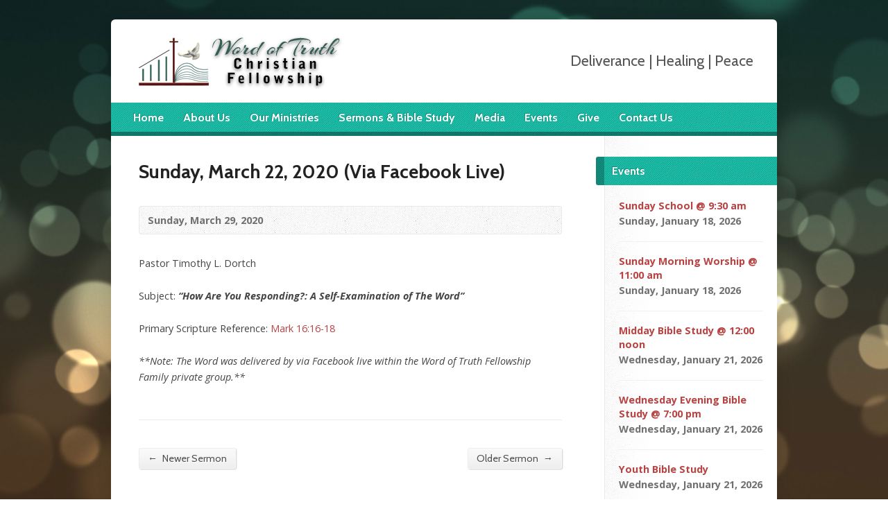

--- FILE ---
content_type: text/html; charset=UTF-8
request_url: http://wordoftruthcf.org/multimedia-archive/sunday-march-15-2020-via-facebookb-live/
body_size: 40540
content:
<!DOCTYPE html>
<!--[if IE 8 ]><html class="ie ie8 no-js" lang="en-US"> <![endif]-->
<!--[if (gte IE 9)|!(IE)]><!--><html class="no-js" lang="en-US"> <!--<![endif]-->
<head>
<meta charset="UTF-8" />
<!--[if lte IE 8]><meta http-equiv="X-UA-Compatible" content="IE=Edge,chrome=IE8" /><![endif]-->
<title>Sunday, March 22, 2020 (Via Facebook Live) - Word of Truth Christian Fellowship</title>
<meta name="viewport" content="width=device-width, initial-scale=1, maximum-scale=1">
<link rel="pingback" href="http://wordoftruthcf.org/xmlrpc.php" />
<meta name='robots' content='max-image-preview:large' />
	<style>img:is([sizes="auto" i], [sizes^="auto," i]) { contain-intrinsic-size: 3000px 1500px }</style>
	<script type="text/javascript">function rgmkInitGoogleMaps(){window.rgmkGoogleMapsCallback=true;try{jQuery(document).trigger("rgmkGoogleMapsLoad")}catch(err){}}</script><link rel='dns-prefetch' href='//maps.googleapis.com' />
<link rel='dns-prefetch' href='//easternchapelmbc.org' />
<link rel='dns-prefetch' href='//fonts.googleapis.com' />
<link rel="alternate" type="application/rss+xml" title="Word of Truth Christian Fellowship &raquo; Feed" href="https://wordoftruthcf.org/feed/" />
<link rel="alternate" type="application/rss+xml" title="Word of Truth Christian Fellowship &raquo; Comments Feed" href="https://wordoftruthcf.org/comments/feed/" />
<script type="text/javascript">
/* <![CDATA[ */
window._wpemojiSettings = {"baseUrl":"https:\/\/s.w.org\/images\/core\/emoji\/16.0.1\/72x72\/","ext":".png","svgUrl":"https:\/\/s.w.org\/images\/core\/emoji\/16.0.1\/svg\/","svgExt":".svg","source":{"concatemoji":"http:\/\/wordoftruthcf.org\/wp-includes\/js\/wp-emoji-release.min.js?ver=6.8.3"}};
/*! This file is auto-generated */
!function(s,n){var o,i,e;function c(e){try{var t={supportTests:e,timestamp:(new Date).valueOf()};sessionStorage.setItem(o,JSON.stringify(t))}catch(e){}}function p(e,t,n){e.clearRect(0,0,e.canvas.width,e.canvas.height),e.fillText(t,0,0);var t=new Uint32Array(e.getImageData(0,0,e.canvas.width,e.canvas.height).data),a=(e.clearRect(0,0,e.canvas.width,e.canvas.height),e.fillText(n,0,0),new Uint32Array(e.getImageData(0,0,e.canvas.width,e.canvas.height).data));return t.every(function(e,t){return e===a[t]})}function u(e,t){e.clearRect(0,0,e.canvas.width,e.canvas.height),e.fillText(t,0,0);for(var n=e.getImageData(16,16,1,1),a=0;a<n.data.length;a++)if(0!==n.data[a])return!1;return!0}function f(e,t,n,a){switch(t){case"flag":return n(e,"\ud83c\udff3\ufe0f\u200d\u26a7\ufe0f","\ud83c\udff3\ufe0f\u200b\u26a7\ufe0f")?!1:!n(e,"\ud83c\udde8\ud83c\uddf6","\ud83c\udde8\u200b\ud83c\uddf6")&&!n(e,"\ud83c\udff4\udb40\udc67\udb40\udc62\udb40\udc65\udb40\udc6e\udb40\udc67\udb40\udc7f","\ud83c\udff4\u200b\udb40\udc67\u200b\udb40\udc62\u200b\udb40\udc65\u200b\udb40\udc6e\u200b\udb40\udc67\u200b\udb40\udc7f");case"emoji":return!a(e,"\ud83e\udedf")}return!1}function g(e,t,n,a){var r="undefined"!=typeof WorkerGlobalScope&&self instanceof WorkerGlobalScope?new OffscreenCanvas(300,150):s.createElement("canvas"),o=r.getContext("2d",{willReadFrequently:!0}),i=(o.textBaseline="top",o.font="600 32px Arial",{});return e.forEach(function(e){i[e]=t(o,e,n,a)}),i}function t(e){var t=s.createElement("script");t.src=e,t.defer=!0,s.head.appendChild(t)}"undefined"!=typeof Promise&&(o="wpEmojiSettingsSupports",i=["flag","emoji"],n.supports={everything:!0,everythingExceptFlag:!0},e=new Promise(function(e){s.addEventListener("DOMContentLoaded",e,{once:!0})}),new Promise(function(t){var n=function(){try{var e=JSON.parse(sessionStorage.getItem(o));if("object"==typeof e&&"number"==typeof e.timestamp&&(new Date).valueOf()<e.timestamp+604800&&"object"==typeof e.supportTests)return e.supportTests}catch(e){}return null}();if(!n){if("undefined"!=typeof Worker&&"undefined"!=typeof OffscreenCanvas&&"undefined"!=typeof URL&&URL.createObjectURL&&"undefined"!=typeof Blob)try{var e="postMessage("+g.toString()+"("+[JSON.stringify(i),f.toString(),p.toString(),u.toString()].join(",")+"));",a=new Blob([e],{type:"text/javascript"}),r=new Worker(URL.createObjectURL(a),{name:"wpTestEmojiSupports"});return void(r.onmessage=function(e){c(n=e.data),r.terminate(),t(n)})}catch(e){}c(n=g(i,f,p,u))}t(n)}).then(function(e){for(var t in e)n.supports[t]=e[t],n.supports.everything=n.supports.everything&&n.supports[t],"flag"!==t&&(n.supports.everythingExceptFlag=n.supports.everythingExceptFlag&&n.supports[t]);n.supports.everythingExceptFlag=n.supports.everythingExceptFlag&&!n.supports.flag,n.DOMReady=!1,n.readyCallback=function(){n.DOMReady=!0}}).then(function(){return e}).then(function(){var e;n.supports.everything||(n.readyCallback(),(e=n.source||{}).concatemoji?t(e.concatemoji):e.wpemoji&&e.twemoji&&(t(e.twemoji),t(e.wpemoji)))}))}((window,document),window._wpemojiSettings);
/* ]]> */
</script>
<link rel='stylesheet' id='embedpress-css-css' href='http://wordoftruthcf.org/wp-content/plugins/embedpress/assets/css/embedpress.css?ver=1767692429' type='text/css' media='all' />
<link rel='stylesheet' id='embedpress-blocks-style-css' href='http://wordoftruthcf.org/wp-content/plugins/embedpress/assets/css/blocks.build.css?ver=1767692429' type='text/css' media='all' />
<link rel='stylesheet' id='embedpress-lazy-load-css-css' href='http://wordoftruthcf.org/wp-content/plugins/embedpress/assets/css/lazy-load.css?ver=1767692429' type='text/css' media='all' />
<style id='wp-emoji-styles-inline-css' type='text/css'>

	img.wp-smiley, img.emoji {
		display: inline !important;
		border: none !important;
		box-shadow: none !important;
		height: 1em !important;
		width: 1em !important;
		margin: 0 0.07em !important;
		vertical-align: -0.1em !important;
		background: none !important;
		padding: 0 !important;
	}
</style>
<link rel='stylesheet' id='wp-block-library-css' href='http://wordoftruthcf.org/wp-includes/css/dist/block-library/style.min.css?ver=6.8.3' type='text/css' media='all' />
<style id='classic-theme-styles-inline-css' type='text/css'>
/*! This file is auto-generated */
.wp-block-button__link{color:#fff;background-color:#32373c;border-radius:9999px;box-shadow:none;text-decoration:none;padding:calc(.667em + 2px) calc(1.333em + 2px);font-size:1.125em}.wp-block-file__button{background:#32373c;color:#fff;text-decoration:none}
</style>
<style id='global-styles-inline-css' type='text/css'>
:root{--wp--preset--aspect-ratio--square: 1;--wp--preset--aspect-ratio--4-3: 4/3;--wp--preset--aspect-ratio--3-4: 3/4;--wp--preset--aspect-ratio--3-2: 3/2;--wp--preset--aspect-ratio--2-3: 2/3;--wp--preset--aspect-ratio--16-9: 16/9;--wp--preset--aspect-ratio--9-16: 9/16;--wp--preset--color--black: #000000;--wp--preset--color--cyan-bluish-gray: #abb8c3;--wp--preset--color--white: #ffffff;--wp--preset--color--pale-pink: #f78da7;--wp--preset--color--vivid-red: #cf2e2e;--wp--preset--color--luminous-vivid-orange: #ff6900;--wp--preset--color--luminous-vivid-amber: #fcb900;--wp--preset--color--light-green-cyan: #7bdcb5;--wp--preset--color--vivid-green-cyan: #00d084;--wp--preset--color--pale-cyan-blue: #8ed1fc;--wp--preset--color--vivid-cyan-blue: #0693e3;--wp--preset--color--vivid-purple: #9b51e0;--wp--preset--gradient--vivid-cyan-blue-to-vivid-purple: linear-gradient(135deg,rgba(6,147,227,1) 0%,rgb(155,81,224) 100%);--wp--preset--gradient--light-green-cyan-to-vivid-green-cyan: linear-gradient(135deg,rgb(122,220,180) 0%,rgb(0,208,130) 100%);--wp--preset--gradient--luminous-vivid-amber-to-luminous-vivid-orange: linear-gradient(135deg,rgba(252,185,0,1) 0%,rgba(255,105,0,1) 100%);--wp--preset--gradient--luminous-vivid-orange-to-vivid-red: linear-gradient(135deg,rgba(255,105,0,1) 0%,rgb(207,46,46) 100%);--wp--preset--gradient--very-light-gray-to-cyan-bluish-gray: linear-gradient(135deg,rgb(238,238,238) 0%,rgb(169,184,195) 100%);--wp--preset--gradient--cool-to-warm-spectrum: linear-gradient(135deg,rgb(74,234,220) 0%,rgb(151,120,209) 20%,rgb(207,42,186) 40%,rgb(238,44,130) 60%,rgb(251,105,98) 80%,rgb(254,248,76) 100%);--wp--preset--gradient--blush-light-purple: linear-gradient(135deg,rgb(255,206,236) 0%,rgb(152,150,240) 100%);--wp--preset--gradient--blush-bordeaux: linear-gradient(135deg,rgb(254,205,165) 0%,rgb(254,45,45) 50%,rgb(107,0,62) 100%);--wp--preset--gradient--luminous-dusk: linear-gradient(135deg,rgb(255,203,112) 0%,rgb(199,81,192) 50%,rgb(65,88,208) 100%);--wp--preset--gradient--pale-ocean: linear-gradient(135deg,rgb(255,245,203) 0%,rgb(182,227,212) 50%,rgb(51,167,181) 100%);--wp--preset--gradient--electric-grass: linear-gradient(135deg,rgb(202,248,128) 0%,rgb(113,206,126) 100%);--wp--preset--gradient--midnight: linear-gradient(135deg,rgb(2,3,129) 0%,rgb(40,116,252) 100%);--wp--preset--font-size--small: 13px;--wp--preset--font-size--medium: 20px;--wp--preset--font-size--large: 36px;--wp--preset--font-size--x-large: 42px;--wp--preset--spacing--20: 0.44rem;--wp--preset--spacing--30: 0.67rem;--wp--preset--spacing--40: 1rem;--wp--preset--spacing--50: 1.5rem;--wp--preset--spacing--60: 2.25rem;--wp--preset--spacing--70: 3.38rem;--wp--preset--spacing--80: 5.06rem;--wp--preset--shadow--natural: 6px 6px 9px rgba(0, 0, 0, 0.2);--wp--preset--shadow--deep: 12px 12px 50px rgba(0, 0, 0, 0.4);--wp--preset--shadow--sharp: 6px 6px 0px rgba(0, 0, 0, 0.2);--wp--preset--shadow--outlined: 6px 6px 0px -3px rgba(255, 255, 255, 1), 6px 6px rgba(0, 0, 0, 1);--wp--preset--shadow--crisp: 6px 6px 0px rgba(0, 0, 0, 1);}:where(.is-layout-flex){gap: 0.5em;}:where(.is-layout-grid){gap: 0.5em;}body .is-layout-flex{display: flex;}.is-layout-flex{flex-wrap: wrap;align-items: center;}.is-layout-flex > :is(*, div){margin: 0;}body .is-layout-grid{display: grid;}.is-layout-grid > :is(*, div){margin: 0;}:where(.wp-block-columns.is-layout-flex){gap: 2em;}:where(.wp-block-columns.is-layout-grid){gap: 2em;}:where(.wp-block-post-template.is-layout-flex){gap: 1.25em;}:where(.wp-block-post-template.is-layout-grid){gap: 1.25em;}.has-black-color{color: var(--wp--preset--color--black) !important;}.has-cyan-bluish-gray-color{color: var(--wp--preset--color--cyan-bluish-gray) !important;}.has-white-color{color: var(--wp--preset--color--white) !important;}.has-pale-pink-color{color: var(--wp--preset--color--pale-pink) !important;}.has-vivid-red-color{color: var(--wp--preset--color--vivid-red) !important;}.has-luminous-vivid-orange-color{color: var(--wp--preset--color--luminous-vivid-orange) !important;}.has-luminous-vivid-amber-color{color: var(--wp--preset--color--luminous-vivid-amber) !important;}.has-light-green-cyan-color{color: var(--wp--preset--color--light-green-cyan) !important;}.has-vivid-green-cyan-color{color: var(--wp--preset--color--vivid-green-cyan) !important;}.has-pale-cyan-blue-color{color: var(--wp--preset--color--pale-cyan-blue) !important;}.has-vivid-cyan-blue-color{color: var(--wp--preset--color--vivid-cyan-blue) !important;}.has-vivid-purple-color{color: var(--wp--preset--color--vivid-purple) !important;}.has-black-background-color{background-color: var(--wp--preset--color--black) !important;}.has-cyan-bluish-gray-background-color{background-color: var(--wp--preset--color--cyan-bluish-gray) !important;}.has-white-background-color{background-color: var(--wp--preset--color--white) !important;}.has-pale-pink-background-color{background-color: var(--wp--preset--color--pale-pink) !important;}.has-vivid-red-background-color{background-color: var(--wp--preset--color--vivid-red) !important;}.has-luminous-vivid-orange-background-color{background-color: var(--wp--preset--color--luminous-vivid-orange) !important;}.has-luminous-vivid-amber-background-color{background-color: var(--wp--preset--color--luminous-vivid-amber) !important;}.has-light-green-cyan-background-color{background-color: var(--wp--preset--color--light-green-cyan) !important;}.has-vivid-green-cyan-background-color{background-color: var(--wp--preset--color--vivid-green-cyan) !important;}.has-pale-cyan-blue-background-color{background-color: var(--wp--preset--color--pale-cyan-blue) !important;}.has-vivid-cyan-blue-background-color{background-color: var(--wp--preset--color--vivid-cyan-blue) !important;}.has-vivid-purple-background-color{background-color: var(--wp--preset--color--vivid-purple) !important;}.has-black-border-color{border-color: var(--wp--preset--color--black) !important;}.has-cyan-bluish-gray-border-color{border-color: var(--wp--preset--color--cyan-bluish-gray) !important;}.has-white-border-color{border-color: var(--wp--preset--color--white) !important;}.has-pale-pink-border-color{border-color: var(--wp--preset--color--pale-pink) !important;}.has-vivid-red-border-color{border-color: var(--wp--preset--color--vivid-red) !important;}.has-luminous-vivid-orange-border-color{border-color: var(--wp--preset--color--luminous-vivid-orange) !important;}.has-luminous-vivid-amber-border-color{border-color: var(--wp--preset--color--luminous-vivid-amber) !important;}.has-light-green-cyan-border-color{border-color: var(--wp--preset--color--light-green-cyan) !important;}.has-vivid-green-cyan-border-color{border-color: var(--wp--preset--color--vivid-green-cyan) !important;}.has-pale-cyan-blue-border-color{border-color: var(--wp--preset--color--pale-cyan-blue) !important;}.has-vivid-cyan-blue-border-color{border-color: var(--wp--preset--color--vivid-cyan-blue) !important;}.has-vivid-purple-border-color{border-color: var(--wp--preset--color--vivid-purple) !important;}.has-vivid-cyan-blue-to-vivid-purple-gradient-background{background: var(--wp--preset--gradient--vivid-cyan-blue-to-vivid-purple) !important;}.has-light-green-cyan-to-vivid-green-cyan-gradient-background{background: var(--wp--preset--gradient--light-green-cyan-to-vivid-green-cyan) !important;}.has-luminous-vivid-amber-to-luminous-vivid-orange-gradient-background{background: var(--wp--preset--gradient--luminous-vivid-amber-to-luminous-vivid-orange) !important;}.has-luminous-vivid-orange-to-vivid-red-gradient-background{background: var(--wp--preset--gradient--luminous-vivid-orange-to-vivid-red) !important;}.has-very-light-gray-to-cyan-bluish-gray-gradient-background{background: var(--wp--preset--gradient--very-light-gray-to-cyan-bluish-gray) !important;}.has-cool-to-warm-spectrum-gradient-background{background: var(--wp--preset--gradient--cool-to-warm-spectrum) !important;}.has-blush-light-purple-gradient-background{background: var(--wp--preset--gradient--blush-light-purple) !important;}.has-blush-bordeaux-gradient-background{background: var(--wp--preset--gradient--blush-bordeaux) !important;}.has-luminous-dusk-gradient-background{background: var(--wp--preset--gradient--luminous-dusk) !important;}.has-pale-ocean-gradient-background{background: var(--wp--preset--gradient--pale-ocean) !important;}.has-electric-grass-gradient-background{background: var(--wp--preset--gradient--electric-grass) !important;}.has-midnight-gradient-background{background: var(--wp--preset--gradient--midnight) !important;}.has-small-font-size{font-size: var(--wp--preset--font-size--small) !important;}.has-medium-font-size{font-size: var(--wp--preset--font-size--medium) !important;}.has-large-font-size{font-size: var(--wp--preset--font-size--large) !important;}.has-x-large-font-size{font-size: var(--wp--preset--font-size--x-large) !important;}
:where(.wp-block-post-template.is-layout-flex){gap: 1.25em;}:where(.wp-block-post-template.is-layout-grid){gap: 1.25em;}
:where(.wp-block-columns.is-layout-flex){gap: 2em;}:where(.wp-block-columns.is-layout-grid){gap: 2em;}
:root :where(.wp-block-pullquote){font-size: 1.5em;line-height: 1.6;}
</style>
<link rel='stylesheet' id='prefix-style-css' href='http://wordoftruthcf.org/wp-content/plugins/bible-verse-of-the-day/bible-verse-of-the-day.css?ver=6.8.3' type='text/css' media='all' />
<link rel='stylesheet' id='pnestyles-css' href='http://easternchapelmbc.org/wp-content/plugins/plugnedit/css/style.css?ver=6.8.3' type='text/css' media='all' />
<link rel='stylesheet' id='gallery-styles-css' href='http://wordoftruthcf.org/wp-content/plugins/slides-js-plus/includes/css/style.css?ver=6.8.3' type='text/css' media='all' />
<link rel='stylesheet' id='social-widget-css' href='http://wordoftruthcf.org/wp-content/plugins/social-media-widget/social_widget.css?ver=6.8.3' type='text/css' media='all' />
<link rel='stylesheet' id='mediaelement-css' href='http://wordoftruthcf.org/wp-includes/js/mediaelement/mediaelementplayer-legacy.min.css?ver=4.2.17' type='text/css' media='all' />
<link rel='stylesheet' id='elusive-webfont-css' href='http://wordoftruthcf.org/wp-content/themes/risen/style-elusive-webfont.css?ver=2.0.6' type='text/css' media='all' />
<link rel='stylesheet' id='risen-style-css' href='http://wordoftruthcf.org/wp-content/themes/risen/style.css?ver=2.0.6' type='text/css' media='all' />
<link rel='stylesheet' id='risen-base-style-css' href='http://wordoftruthcf.org/wp-content/themes/risen/styles/light/style.css?ver=2.0.6' type='text/css' media='all' />
<link rel='stylesheet' id='google-fonts-css' href='http://fonts.googleapis.com/css?family=Open+Sans:400italic,700italic,400,700%7CCabin:400,700,400italic,700italic' type='text/css' media='all' />
<link rel='stylesheet' id='date-time-widget-styles-css' href='http://wordoftruthcf.org/wp-content/plugins/date-and-time-widget/css/widget.css?ver=6.8.3' type='text/css' media='all' />
<link rel='stylesheet' id='tablepress-default-css' href='http://wordoftruthcf.org/wp-content/plugins/tablepress/css/build/default.css?ver=3.2.6' type='text/css' media='all' />
<link rel='stylesheet' id='thickbox-css' href='http://wordoftruthcf.org/wp-content/plugins/auto-thickbox-plus/thickbox.min.css?ver=1.9' type='text/css' media='all' />
<script type="text/javascript" src="http://wordoftruthcf.org/wp-includes/js/jquery/jquery.min.js?ver=3.7.1" id="jquery-core-js"></script>
<script type="text/javascript" src="http://wordoftruthcf.org/wp-includes/js/jquery/jquery-migrate.min.js?ver=3.4.1" id="jquery-migrate-js"></script>
<script type="text/javascript" src="http://wordoftruthcf.org/wp-content/plugins/shortcode-for-current-date/dist/script.js?ver=6.8.3" id="shortcode-for-current-date-script-js"></script>
<script type="text/javascript" src="http://wordoftruthcf.org/wp-content/themes/risen/js/modernizr.custom.js?ver=2.0.6" id="modernizr-custom-js"></script>
<script type="text/javascript" src="http://wordoftruthcf.org/wp-content/themes/risen/js/jquery.backstretch.min.js?ver=2.0.6" id="jquery-backstretch-js"></script>
<script type="text/javascript" src="http://wordoftruthcf.org/wp-content/themes/risen/js/superfish.min.js?ver=2.0.6" id="superfish-js"></script>
<script type="text/javascript" src="http://wordoftruthcf.org/wp-content/themes/risen/js/supersubs.js?ver=2.0.6" id="supersubs-js"></script>
<script type="text/javascript" src="http://wordoftruthcf.org/wp-content/themes/risen/js/selectnav.min.js?ver=2.0.6" id="selectnav-js"></script>
<script type="text/javascript" src="http://maps.googleapis.com/maps/api/js?sensor=false&amp;key=AIzaSyD_JErTGSR47EBKeLcWUXnFqBi2uzYSiSQ&amp;callback=rgmkInitGoogleMaps" id="google-maps-js"></script>
<script type="text/javascript" src="http://wordoftruthcf.org/wp-content/themes/risen/js/jquery.debouncedresize.min.js?ver=2.0.6" id="jquery-debouncedresize-js"></script>
<script type="text/javascript" src="http://wordoftruthcf.org/wp-content/themes/risen/js/jquery.validate.min.js?ver=2.0.6" id="jquery-validate-js"></script>
<script type="text/javascript" src="http://wordoftruthcf.org/wp-content/themes/risen/js/jquery.easing.js?ver=2.0.6" id="jquery-easing-js"></script>
<script type="text/javascript" src="http://wordoftruthcf.org/wp-content/themes/risen/js/jquery.smooth-scroll.min.js?ver=2.0.6" id="jquery-smooth-scroll-js"></script>
<script type="text/javascript" src="http://wordoftruthcf.org/wp-content/themes/risen/js/jquery.fitvids.js?ver=2.0.6" id="fitvids-js"></script>
<script type="text/javascript" id="risen-main-js-extra">
/* <![CDATA[ */
var risen_wp = {"theme_uri":"http:\/\/wordoftruthcf.org\/wp-content\/themes\/risen","is_home":"","site_url":"http:\/\/wordoftruthcf.org","home_url":"https:\/\/wordoftruthcf.org","is_ssl":"","current_protocol":"http","ie_unsupported_message":"You are using an outdated version of Internet Explorer. Please upgrade your browser to use this site.","ie_unsupported_redirect_url":"http:\/\/browsehappy.com\/","mobile_menu_label":"Menu","slider_enabled":"","slider_slideshow":"","slider_speed":"12000","gmaps_api_key":"","ajax_url":"https:\/\/wordoftruthcf.org\/wp-admin\/admin-ajax.php","contact_form_nonce":"257b773f64","comment_name_required":"","comment_email_required":"","comment_name_error_required":"Required","comment_email_error_required":"Required","comment_email_error_invalid":"Invalid Email","comment_url_error_invalid":"Invalid URL","comment_message_error_required":"Comment Required","lightbox_prev":"Prev","lightbox_next":"Next","lightbox_expand":"Expand","lightbox_close":"Close"};
/* ]]> */
</script>
<script type="text/javascript" src="http://wordoftruthcf.org/wp-content/themes/risen/js/main.js?ver=2.0.6" id="risen-main-js"></script>
<script type="text/javascript" src="http://wordoftruthcf.org/wp-content/plugins/date-and-time-widget/js/widget.js?ver=6.8.3" id="date-time-script-js"></script>
<script type="text/javascript" id="thickbox-js-extra">
/* <![CDATA[ */
var thickboxL10n = {"next":"Next >","prev":"< Prev","image":"Image","of":"of","close":"Close","noiframes":"This feature requires inline frames. You have iframes disabled or your browser does not support them.","loadingAnimation":"http:\/\/easternchapelmbc.org\/wp-content\/plugins\/auto-thickbox-plus\/images\/loadingAnimation.gif","closeImage":"http:\/\/easternchapelmbc.org\/wp-content\/plugins\/auto-thickbox-plus\/images\/tb-close.png"};
/* ]]> */
</script>
<script type="text/javascript" src="http://wordoftruthcf.org/wp-content/plugins/auto-thickbox-plus/thickbox.min.js?ver=1.9" id="thickbox-js"></script>
<link rel="https://api.w.org/" href="https://wordoftruthcf.org/wp-json/" /><link rel="EditURI" type="application/rsd+xml" title="RSD" href="https://wordoftruthcf.org/xmlrpc.php?rsd" />
<meta name="generator" content="WordPress 6.8.3" />
<link rel="canonical" href="https://wordoftruthcf.org/multimedia-archive/sunday-march-15-2020-via-facebookb-live/" />
<link rel='shortlink' href='https://wordoftruthcf.org/?p=3479' />
<link rel="alternate" title="oEmbed (JSON)" type="application/json+oembed" href="https://wordoftruthcf.org/wp-json/oembed/1.0/embed?url=https%3A%2F%2Fwordoftruthcf.org%2Fmultimedia-archive%2Fsunday-march-15-2020-via-facebookb-live%2F" />
<link rel="alternate" title="oEmbed (XML)" type="text/xml+oembed" href="https://wordoftruthcf.org/wp-json/oembed/1.0/embed?url=https%3A%2F%2Fwordoftruthcf.org%2Fmultimedia-archive%2Fsunday-march-15-2020-via-facebookb-live%2F&#038;format=xml" />
<script type="text/javascript">
jQuery(document).ready(function($) {
	if (screen.width > 480) { // mobile performance - no full image background if device not capable of showing media query width 480px
		jQuery.backstretch('http://wordoftruthcf.org/wp-content/themes/risen/images/backgrounds/orman-clark-bokeh-2.jpg');
	}
});
</script>
<style type="text/css">

a, .resurrect-list-icons a:hover, .flex-caption a {
	color: #b74343;
}

#header-menu, #footer-bottom, .flex-caption, .flex-control-nav li a.active, #home-row-widgets .widget-image-title, #page-header h1, .sidebar-widget-title {
	background-color: #00bfa5;
}

body, input, textarea, select, .multimedia-short h1, #cancel-comment-reply-link, .accordion-section-title, .staff header h1 a {
	font-family: 'Open Sans', Arial, Helvetica, sans-serif;
}

#header-menu-links, .flex-caption, #home-row-widgets .widget-image-title, #page-header h1, h1.sidebar-widget-title, a.button, a.comment-reply-link, a.comment-edit-link, a.post-edit-link, .nav-left-right a, input[type=submit] {
	font-family: 'Cabin', Arial, Helvetica, sans-serif;
}

.heading, .page-title, .post-content h1, .post-content h2, .post-content h3, .post-content h4, .post-content h5, .post-content h6, .author-box h1, .staff header h1, .location header h1, #reply-title, #comments-title, .home-column-widgets-title, .ppt, #tagline, #intro {
	font-family: 'Cabin', Arial, Helvetica, sans-serif;
}
</style>
<link rel="shortcut icon" href="http://easternchapelmbc.org/wp-content/upLoads/2013/01/ECMBC.ico" />
<style type="text/css">.recentcomments a{display:inline !important;padding:0 !important;margin:0 !important;}</style><!-- Auto ThickBox Plus by attosoft (http://attosoft.info/en/) -->
<script type="text/javascript">
/* <![CDATA[ */
jQuery(function($) {

	// Set a different gallery-id for each WordPress Gallery
	$('div.gallery').each(function() {
		if (this.id)
			$(this).find('a.thickbox').attr('rel', this.id);
	});
});

/* ]]> */
</script>
<style type='text/css'>
#TB_ImageClick a#TB_ImagePrev:hover { background-image: url(http://easternchapelmbc.org/wp-content/plugins/auto-thickbox-plus/images/tb-prev.png); }
#TB_ImageClick a#TB_ImageNext:hover { background-image: url(http://easternchapelmbc.org/wp-content/plugins/auto-thickbox-plus/images/tb-next.png); }
#TB_ImageClick a#TB_ImageFirst:hover { background-image: url(http://easternchapelmbc.org/wp-content/plugins/auto-thickbox-plus/images/tb-first.png); }
#TB_ImageClick a#TB_ImageLast:hover { background-image: url(http://easternchapelmbc.org/wp-content/plugins/auto-thickbox-plus/images/tb-last.png); }
#TB_ImageClick a#TB_ImageClose:hover, #TB_ImageClick a#TB_ImageClose2:hover { background-image: url(http://easternchapelmbc.org/wp-content/plugins/auto-thickbox-plus/images/tb-close.png); }
#TB_load { padding:15px; margin: 0; }
#TB_load img { vertical-align:middle; }
</style>
</head>

<body class="wp-singular risen_multimedia-template-default single single-risen_multimedia postid-3479 wp-theme-risen metaslider-plugin">

	<!-- Container Start -->
	
	<div id="container">
		
		<div id="container-inner">
		
			<!-- Header Start -->
				
			<header id="header">

				<div id="header-inner">
					
					<div id="header-content">
				
						
						<div id="logo">	

							<a href="https://wordoftruthcf.org/">

								<img src="http://wordoftruthcf.org/wp-content/upLoads/2016/07/websiteheader.png" alt="Word of Truth Christian Fellowship" id="logo-regular">

								<img src="http://wordoftruthcf.org/wp-content/themes/risen/styles/light/images/logo-hidpi.png" alt="Word of Truth Christian Fellowship" id="logo-hidpi">

							</a>

						</div>

						<div id="top-right">

							<div id="top-right-inner">

								<div id="top-right-content">

									<div id="tagline">
										Deliverance | Healing | Peace									</div>

								</div>

							</div>

						</div>

					</div>

				</div>
				
				<!-- Menu Start -->
				
				<nav id="header-menu">

					<div id="header-menu-inner">

						<ul id="header-menu-links" class="sf-menu"><li id="menu-item-903" class="menu-item menu-item-type-custom menu-item-object-custom menu-item-903"><a href="http://wordoftruthcf.org">Home</a></li>
<li id="menu-item-985" class="menu-item menu-item-type-custom menu-item-object-custom menu-item-has-children menu-item-985"><a href="#">About Us</a>
<ul class="sub-menu">
	<li id="menu-item-988" class="menu-item menu-item-type-post_type menu-item-object-page menu-item-988"><a href="https://wordoftruthcf.org/history/">History of Word of Truth (Short Excerpt)</a></li>
	<li id="menu-item-928" class="menu-item menu-item-type-post_type menu-item-object-page menu-item-928"><a href="https://wordoftruthcf.org/staff/">Leadership &#038; Staff</a></li>
	<li id="menu-item-2519" class="menu-item menu-item-type-post_type menu-item-object-page menu-item-2519"><a href="https://wordoftruthcf.org/ministerial-staff/">Ministerial Staff</a></li>
	<li id="menu-item-2506" class="menu-item menu-item-type-post_type menu-item-object-page menu-item-2506"><a href="https://wordoftruthcf.org/executive-board/">The Executive Board</a></li>
	<li id="menu-item-987" class="menu-item menu-item-type-post_type menu-item-object-page menu-item-987"><a href="https://wordoftruthcf.org/plan-of-operation/">Plan of Operation</a></li>
</ul>
</li>
<li id="menu-item-1007" class="menu-item menu-item-type-custom menu-item-object-custom menu-item-1007"><a href="http://wordoftruthcf.org/ourministries">Our Ministries</a></li>
<li id="menu-item-926" class="menu-item menu-item-type-post_type menu-item-object-page menu-item-926"><a href="https://wordoftruthcf.org/multimedia/">Sermons &#038; Bible Study</a></li>
<li id="menu-item-1247" class="menu-item menu-item-type-custom menu-item-object-custom menu-item-has-children menu-item-1247"><a>Media</a>
<ul class="sub-menu">
	<li id="menu-item-3878" class="menu-item menu-item-type-custom menu-item-object-custom menu-item-3878"><a href="https://www.youtube.com/channel/UC4wBWQjsZ4nJHc-OQbb4Giw">YouTube Channel</a></li>
	<li id="menu-item-4203" class="menu-item menu-item-type-post_type menu-item-object-page menu-item-4203"><a href="https://wordoftruthcf.org/photogallery/">Photo Galleries</a></li>
</ul>
</li>
<li id="menu-item-1902" class="menu-item menu-item-type-custom menu-item-object-custom menu-item-has-children menu-item-1902"><a href="#">Events</a>
<ul class="sub-menu">
	<li id="menu-item-2702" class="menu-item menu-item-type-post_type menu-item-object-page menu-item-2702"><a href="https://wordoftruthcf.org/church-announcements/">Weekly Announcements</a></li>
	<li id="menu-item-2700" class="menu-item menu-item-type-post_type menu-item-object-page menu-item-2700"><a href="https://wordoftruthcf.org/standard-announcements/">Standard Announcements</a></li>
	<li id="menu-item-958" class="menu-item menu-item-type-post_type menu-item-object-page menu-item-958"><a href="https://wordoftruthcf.org/past-events/">Past Events</a></li>
	<li id="menu-item-957" class="menu-item menu-item-type-post_type menu-item-object-page menu-item-957"><a href="https://wordoftruthcf.org/events/">Upcoming Events</a></li>
</ul>
</li>
<li id="menu-item-3536" class="menu-item menu-item-type-custom menu-item-object-custom menu-item-3536"><a href="http://wordoftruthcf.org/give/">Give</a></li>
<li id="menu-item-1133" class="menu-item menu-item-type-custom menu-item-object-custom menu-item-has-children menu-item-1133"><a href="#">Contact Us</a>
<ul class="sub-menu">
	<li id="menu-item-1639" class="menu-item menu-item-type-post_type menu-item-object-page menu-item-1639"><a href="https://wordoftruthcf.org/business-directory/">Business Directory</a></li>
	<li id="menu-item-937" class="menu-item menu-item-type-post_type menu-item-object-page menu-item-937"><a href="https://wordoftruthcf.org/contact/location/">Location</a></li>
</ul>
</li>
</ul>						
												
						<div class="clear"></div>
						
					</div>
				
					<div id="header-menu-bottom"></div>
				
				</nav>
				
				<!-- Menu End -->
					
			</header>
			
			<!-- Header End -->


<div id="content">

	<div id="content-inner" class="has-sidebar">

		
		<article id="post-3479" class="post-3479 risen_multimedia type-risen_multimedia status-publish hentry">

			<header>

				<h1 id="multimedia-single-page-title" class="page-title">
					Sunday, March 22, 2020 (Via Facebook Live)									</h1>
			
				<div id="multimedia-single-header-meta" class="box multimedia-header-meta">

					<div class="multimedia-time-speaker">
				
						<time datetime="2020-03-29T15:55:05-04:00">Sunday, March 29, 2020</time>

											
					</div>

					<ul class="multimedia-header-meta-icons risen-icon-list dark">
											</ul>
					
					<div class="clear"></div>
					
				</div>

			</header>
		
						
					
			<div class="post-content"> <!-- confines heading font to this content -->
		
				<p>Pastor Timothy L. Dortch</p>
<p>Subject:<em><strong> &#8220;How Are You Responding?: A Self-Examination of The Word&#8221;</strong></em></p>
<p>Primary Scripture Reference: <a  href="https://www.biblegateway.com/passage/?search=Mark+16%3A16-18&#038;version=NKJV">Mark 16:16-18</a></p>
<p><em>**Note: The Word was delivered by via Facebook live within the Word of Truth Fellowship Family private group.**</em></p>
				
							
			</div>
			
			
						
		</article>

		
		
		<nav class="nav-left-right" id="multimedia-single-nav">
			<div class="nav-left"><a href="https://wordoftruthcf.org/multimedia-archive/wednesday-march-18-2020-bible-study/" rel="next"><span>&larr;</span> Newer Sermon</a></div>
			<div class="nav-right"><a href="https://wordoftruthcf.org/multimedia-archive/sunday-march-8-2020/" rel="prev">Older Sermon <span>&rarr;</span></a></div>
			<div class="clear"></div>
		</nav>
				
	</div>

</div>



<div id="sidebar-right" role="complementary">

	<aside id="risen-events-5" class="widget sidebar-widget widget_risen-events"><h1 class="sidebar-widget-title">Events</h1>
			<article class="events-widget-item events-widget-item-first">

				
				<header>

					<h1 class="events-widget-item-title"><a href="https://wordoftruthcf.org/event-items/sunday-school/" title="Sunday School @ 9:30 am">Sunday School @ 9:30 am</a></h1>

										<div class="events-widget-item-date">
												Sunday, January 18, 2026											</div>
					
					
				</header>

				
				<div class="clear"></div>

			</article>

			
			<article class="events-widget-item">

				
				<header>

					<h1 class="events-widget-item-title"><a href="https://wordoftruthcf.org/event-items/the-return-back-to-in-person-worship/" title="Sunday Morning Worship @ 11:00 am">Sunday Morning Worship @ 11:00 am</a></h1>

										<div class="events-widget-item-date">
												Sunday, January 18, 2026											</div>
					
					
				</header>

				
				<div class="clear"></div>

			</article>

			
			<article class="events-widget-item">

				
				<header>

					<h1 class="events-widget-item-title"><a href="https://wordoftruthcf.org/event-items/noonday-bible-study/" title="Midday Bible Study @ 12:00 noon">Midday Bible Study @ 12:00 noon</a></h1>

										<div class="events-widget-item-date">
												Wednesday, January 21, 2026											</div>
					
					
				</header>

				
				<div class="clear"></div>

			</article>

			
			<article class="events-widget-item">

				
				<header>

					<h1 class="events-widget-item-title"><a href="https://wordoftruthcf.org/event-items/evening-bible-study-2/" title="Wednesday Evening Bible Study @ 7:00 pm">Wednesday Evening Bible Study @ 7:00 pm</a></h1>

										<div class="events-widget-item-date">
												Wednesday, January 21, 2026											</div>
					
					
				</header>

				
				<div class="clear"></div>

			</article>

			
			<article class="events-widget-item">

				
				<header>

					<h1 class="events-widget-item-title"><a href="https://wordoftruthcf.org/event-items/youth-bible-study/" title="Youth Bible Study">Youth Bible Study</a></h1>

										<div class="events-widget-item-date">
												Wednesday, January 21, 2026											</div>
					
					
				</header>

				
				<div class="clear"></div>

			</article>

			</aside>
</div>


			<!-- Footer Start -->
			
			<footer id="footer">

				<div id="footer-left">
				
									
										
					<div class="clear"></div>
					
				</div>			
				
				<div id="footer-right">
				
										<ul id="footer-contact">
					
												<li><span class="footer-icon church"></span> 1401 North Carolina St, Goldsboro, NC 27530</li>
												
												<li><span class="footer-icon phone"></span> (919) 736-7177</li>
						
					</ul>
									
										<div id="copyright">
						Copyright &copy; 2026 Word of Truth Christian Fellowship. Powered by <a href="http://churchthemes.com" title="Church WordPress Themes">churchthemes.com</a>.					</div>
										
				</div>
				
				<div class="clear"></div>
				
			</footer>
			
			<div id="footer-bottom"></div>
			
			<!-- Footer End -->

		</div>
	
	</div>
	
	<!-- Container End -->
	
<script type="speculationrules">
{"prefetch":[{"source":"document","where":{"and":[{"href_matches":"\/*"},{"not":{"href_matches":["\/wp-*.php","\/wp-admin\/*","\/wp-content\/upLoads\/*","\/wp-content\/*","\/wp-content\/plugins\/*","\/wp-content\/themes\/risen\/*","\/*\\?(.+)"]}},{"not":{"selector_matches":"a[rel~=\"nofollow\"]"}},{"not":{"selector_matches":".no-prefetch, .no-prefetch a"}}]},"eagerness":"conservative"}]}
</script>
<script type="text/javascript" src="http://wordoftruthcf.org/wp-content/plugins/embedpress/assets/js/gallery-justify.js?ver=1767692434" id="embedpress-gallery-justify-js"></script>
<script type="text/javascript" src="http://wordoftruthcf.org/wp-content/plugins/embedpress/assets/js/lazy-load.js?ver=1767692434" id="embedpress-lazy-load-js"></script>
<script type="text/javascript" src="http://wordoftruthcf.org/wp-content/plugins/slides-js-plus/includes/js/slides.min.jquery.js?ver=6.8.3" id="slides js-js"></script>
<script type="text/javascript" src="http://wordoftruthcf.org/wp-includes/js/hoverIntent.min.js?ver=1.10.2" id="hoverIntent-js"></script>
<script type="text/javascript" id="mediaelement-core-js-before">
/* <![CDATA[ */
var mejsL10n = {"language":"en","strings":{"mejs.download-file":"Download File","mejs.install-flash":"You are using a browser that does not have Flash player enabled or installed. Please turn on your Flash player plugin or download the latest version from https:\/\/get.adobe.com\/flashplayer\/","mejs.fullscreen":"Fullscreen","mejs.play":"Play","mejs.pause":"Pause","mejs.time-slider":"Time Slider","mejs.time-help-text":"Use Left\/Right Arrow keys to advance one second, Up\/Down arrows to advance ten seconds.","mejs.live-broadcast":"Live Broadcast","mejs.volume-help-text":"Use Up\/Down Arrow keys to increase or decrease volume.","mejs.unmute":"Unmute","mejs.mute":"Mute","mejs.volume-slider":"Volume Slider","mejs.video-player":"Video Player","mejs.audio-player":"Audio Player","mejs.captions-subtitles":"Captions\/Subtitles","mejs.captions-chapters":"Chapters","mejs.none":"None","mejs.afrikaans":"Afrikaans","mejs.albanian":"Albanian","mejs.arabic":"Arabic","mejs.belarusian":"Belarusian","mejs.bulgarian":"Bulgarian","mejs.catalan":"Catalan","mejs.chinese":"Chinese","mejs.chinese-simplified":"Chinese (Simplified)","mejs.chinese-traditional":"Chinese (Traditional)","mejs.croatian":"Croatian","mejs.czech":"Czech","mejs.danish":"Danish","mejs.dutch":"Dutch","mejs.english":"English","mejs.estonian":"Estonian","mejs.filipino":"Filipino","mejs.finnish":"Finnish","mejs.french":"French","mejs.galician":"Galician","mejs.german":"German","mejs.greek":"Greek","mejs.haitian-creole":"Haitian Creole","mejs.hebrew":"Hebrew","mejs.hindi":"Hindi","mejs.hungarian":"Hungarian","mejs.icelandic":"Icelandic","mejs.indonesian":"Indonesian","mejs.irish":"Irish","mejs.italian":"Italian","mejs.japanese":"Japanese","mejs.korean":"Korean","mejs.latvian":"Latvian","mejs.lithuanian":"Lithuanian","mejs.macedonian":"Macedonian","mejs.malay":"Malay","mejs.maltese":"Maltese","mejs.norwegian":"Norwegian","mejs.persian":"Persian","mejs.polish":"Polish","mejs.portuguese":"Portuguese","mejs.romanian":"Romanian","mejs.russian":"Russian","mejs.serbian":"Serbian","mejs.slovak":"Slovak","mejs.slovenian":"Slovenian","mejs.spanish":"Spanish","mejs.swahili":"Swahili","mejs.swedish":"Swedish","mejs.tagalog":"Tagalog","mejs.thai":"Thai","mejs.turkish":"Turkish","mejs.ukrainian":"Ukrainian","mejs.vietnamese":"Vietnamese","mejs.welsh":"Welsh","mejs.yiddish":"Yiddish"}};
/* ]]> */
</script>
<script type="text/javascript" src="http://wordoftruthcf.org/wp-includes/js/mediaelement/mediaelement-and-player.min.js?ver=4.2.17" id="mediaelement-core-js"></script>
<script type="text/javascript" src="http://wordoftruthcf.org/wp-includes/js/mediaelement/mediaelement-migrate.min.js?ver=6.8.3" id="mediaelement-migrate-js"></script>
<script type="text/javascript" id="mediaelement-js-extra">
/* <![CDATA[ */
var _wpmejsSettings = {"pluginPath":"\/wp-includes\/js\/mediaelement\/","classPrefix":"mejs-","stretching":"responsive","audioShortcodeLibrary":"mediaelement","videoShortcodeLibrary":"mediaelement"};
/* ]]> */
</script>
<script type="text/javascript" src="http://wordoftruthcf.org/wp-includes/js/comment-reply.min.js?ver=6.8.3" id="comment-reply-js" async="async" data-wp-strategy="async"></script>

</body>
</html>